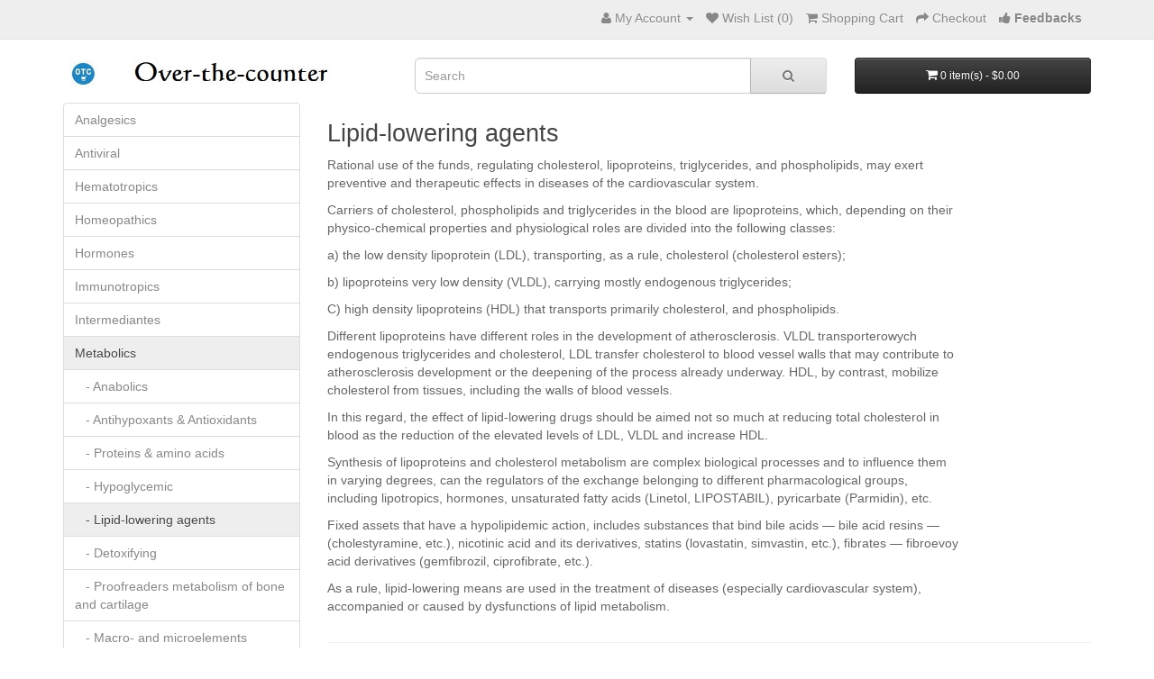

--- FILE ---
content_type: text/html; charset=utf-8
request_url: https://otc-online-store.com/metabolics-buy-online/lipid-lowering-agents?page=3
body_size: 3515
content:
<!DOCTYPE html>
<!--[if IE]><![endif]-->
<!--[if IE 8 ]><html dir="ltr" lang="en" class="ie8"><![endif]-->
<!--[if IE 9 ]><html dir="ltr" lang="en" class="ie9"><![endif]-->
<!--[if (gt IE 9)|!(IE)]><!-->

<html dir="ltr" lang="en">
<!--<![endif]-->
<head>
<meta charset="UTF-8" />
<meta name="viewport" content="width=device-width, initial-scale=1">
<meta http-equiv="X-UA-Compatible" content="IE=edge">
<title>Lipid-lowering agents</title>
<base href="https://otc-online-store.com/" />
<script src="catalog/view/javascript/jquery/jquery-2.1.1.min.js" type="text/javascript"></script>
<link href="catalog/view/javascript/bootstrap/css/bootstrap.min.css" rel="stylesheet" media="screen" />
<script src="catalog/view/javascript/bootstrap/js/bootstrap.min.js" type="text/javascript"></script>
<link href="catalog/view/javascript/font-awesome/css/font-awesome.min.css" rel="stylesheet" type="text/css" />
<link href="catalog/view/theme/default/stylesheet/stylesheet.css" rel="stylesheet">
<script src="catalog/view/javascript/common.js" type="text/javascript"></script>
<link href="https://otc-online-store.com/lipid-lowering-agents?page=2" rel="prev" />
<link href="https://otc-online-store.com/image/catalog/pill1.png" rel="icon" />

<!-- Global site tag (gtag.js) - Google Analytics -->
<script async src="https://www.googletagmanager.com/gtag/js?id=UA-156489515-1"></script>
<script>
  window.dataLayer = window.dataLayer || [];
  function gtag(){dataLayer.push(arguments);}
  gtag('js', new Date());

  gtag('config', 'UA-156489515-1');
</script>

</head>
<body class="product-category-136_193">
<nav id="top">
  <div class="container">
            <div id="top-links" class="nav pull-right">
      <ul class="list-inline">
        <li class="dropdown"><a href="https://otc-online-store.com/index.php?route=account/account" title="My Account" class="dropdown-toggle" data-toggle="dropdown"><i class="fa fa-user"></i> <span class="hidden-xs hidden-sm hidden-md">My Account</span> <span class="caret"></span></a>
          <ul class="dropdown-menu dropdown-menu-right">
                        <li><a href="https://otc-online-store.com/index.php?route=account/register">Register</a></li>
            <li><a href="https://otc-online-store.com/index.php?route=account/login">Login</a></li>
                      </ul>
        </li>
        <li><a href="https://otc-online-store.com/index.php?route=account/wishlist" id="wishlist-total" title="Wish List (0)"><i class="fa fa-heart"></i> <span class="hidden-xs hidden-sm hidden-md">Wish List (0)</span></a></li>
        <li><a href="https://otc-online-store.com/index.php?route=checkout/cart" title="Shopping Cart"><i class="fa fa-shopping-cart"></i> <span class="hidden-xs hidden-sm hidden-md">Shopping Cart</span></a></li>
        <li><a href="https://otc-online-store.com/index.php?route=checkout/checkout" title="Checkout"><i class="fa fa-share"></i> <span class="hidden-xs hidden-sm hidden-md">Checkout</span></a></li>
        <li><b><a href="https://www.trustpilot.com/review/otc-online-store.com" title=Feedbacks><i class="fa fa-thumbs-up custom"></i> <span class="hidden-xs hidden-sm hidden-md">Feedbacks</span></a></b></li>
  </font>
   </ul>
    </div>
  </div>
</nav>
<header>
  <div class="container">
    <div class="row">
      <div class="col-sm-4">
        <div id="logo">
                    <a href="https://otc-online-store.com/"><img src="https://otc-online-store.com/image/catalog/otc_1.jpg" title="OTC online store" alt="OTC online store" class="img-responsive" /></a>
                  </div>
      </div>
      <div class="col-sm-5"><div id="search" class="input-group">
  <input type="text" name="search" value="" placeholder="Search" class="form-control input-lg" />
  <span class="input-group-btn">
    <button type="button" class="btn btn-default btn-lg"><i class="fa fa-search"></i></button>
  </span>
</div>      </div>
      <div class="col-sm-3"><div id="cart" class="btn-group btn-block">
  <button type="button" data-toggle="dropdown" data-loading-text="Loading..." class="btn btn-inverse btn-block btn-lg dropdown-toggle"><i class="fa fa-shopping-cart"></i> <span id="cart-total">0 item(s) - $0.00</span></button>
  <ul class="dropdown-menu pull-right">
        <li>
      <p class="text-center">Your shopping cart is empty!</p>
    </li>
      </ul>
</div>
</div>
    </div>
  </div>
</header>
<div class="container">
  <div class="row"><aside id="column-left" class="col-sm-3 hidden-xs">
    <div class="list-group">
      <a href="https://otc-online-store.com/analgesics" class="list-group-item">Analgesics</a>
        <a href="https://otc-online-store.com/antiviral" class="list-group-item">Antiviral</a>
        <a href="https://otc-online-store.com/hematotropics" class="list-group-item">Hematotropics</a>
        <a href="https://otc-online-store.com/homeopathics" class="list-group-item">Homeopathics</a>
        <a href="https://otc-online-store.com/hormones" class="list-group-item">Hormones</a>
        <a href="https://otc-online-store.com/immunotropics" class="list-group-item">Immunotropics</a>
        <a href="https://otc-online-store.com/intermediants" class="list-group-item">Intermediantes</a>
        <a href="https://otc-online-store.com/metabolics-buy-online" class="list-group-item active">Metabolics</a>
        <a href="https://otc-online-store.com/metabolics-buy-online/anabolics" class="list-group-item">&nbsp;&nbsp;&nbsp;- Anabolics</a>
        <a href="https://otc-online-store.com/metabolics-buy-online/antihypoxants-antioxidants" class="list-group-item">&nbsp;&nbsp;&nbsp;- Antihypoxants &amp; Antioxidants</a>
        <a href="https://otc-online-store.com/metabolics-buy-online/proteins-amino-acids" class="list-group-item">&nbsp;&nbsp;&nbsp;- Proteins &amp; amino acids</a>
        <a href="https://otc-online-store.com/metabolics-buy-online/hypoglycemic-remedies" class="list-group-item">&nbsp;&nbsp;&nbsp;- Hypoglycemic</a>
        <a href="https://otc-online-store.com/metabolics-buy-online/lipid-lowering-agents" class="list-group-item active">&nbsp;&nbsp;&nbsp;- Lipid-lowering agents</a>
        <a href="https://otc-online-store.com/metabolics-buy-online/detoxifying" class="list-group-item">&nbsp;&nbsp;&nbsp;- Detoxifying</a>
        <a href="https://otc-online-store.com/metabolics-buy-online/proofreaders-metabolism-bone-cartilage" class="list-group-item">&nbsp;&nbsp;&nbsp;- Proofreaders metabolism of bone and cartilage</a>
        <a href="https://otc-online-store.com/metabolics-buy-online/macro-and-microelements" class="list-group-item">&nbsp;&nbsp;&nbsp;- Macro- and microelements</a>
        <a href="https://otc-online-store.com/metabolics-buy-online/rehydrations" class="list-group-item">&nbsp;&nbsp;&nbsp;- Rehydrations</a>
        <a href="https://otc-online-store.com/metabolics-buy-online/regulators-water-electrolyte-balance" class="list-group-item">&nbsp;&nbsp;&nbsp;- Water-electrolyte balance regulators</a>
        <a href="https://otc-online-store.com/metabolics-buy-online/enzymes" class="list-group-item">&nbsp;&nbsp;&nbsp;- Enzymes</a>
        <a href="https://otc-online-store.com/metabolics-buy-online/other-metabolics" class="list-group-item">&nbsp;&nbsp;&nbsp;- Other</a>
              <a href="https://otc-online-store.com/neurotropic-drugs" class="list-group-item">Neurotropics</a>
        <a href="https://otc-online-store.com/organotropics" class="list-group-item">Organotropics</a>
        <a href="https://otc-online-store.com/wegetotropona" class="list-group-item">Wegetotropona</a>
        <a href="https://otc-online-store.com/adaptogenics-buy-online" class="list-group-item">Adaptogenics</a>
        <a href="https://otc-online-store.com/antialcoholic" class="list-group-item">Antialcoholic</a>
        <a href="https://otc-online-store.com/anticonvulsant" class="list-group-item">Anticonvulsant</a>
        <a href="https://otc-online-store.com/antispasmodic-buy-online" class="list-group-item">Antispasmodic</a>
        <a href="https://otc-online-store.com/birth-control" class="list-group-item">Birth control</a>
        <a href="https://otc-online-store.com/health-care" class="list-group-item">Health care</a>
        <a href="https://otc-online-store.com/oncological" class="list-group-item">Oncological</a>
        <a href="https://otc-online-store.com/veterinary-drugs" class="list-group-item">Veterinary</a>
        <a href="https://otc-online-store.com/sport-supplements" class="list-group-item">Sport</a>
        <a href="https://otc-online-store.com/tranquilizers" class="list-group-item">Tranquilizers</a>
        <a href="https://otc-online-store.com/weight-loss" class="list-group-item">Weight loss</a>
        <a href="https://otc-online-store.com/other-categorie" class="list-group-item">Other</a>
        <a href="https://otc-online-store.com/best-offer-medicines" class="list-group-item">Best offer</a>
        <a href="https://otc-online-store.com/food-products" class="list-group-item">Food products</a>
    </div>
  </aside>
                <div id="content" class="col-sm-9">      <h2>Lipid-lowering agents</h2>
            <div class="row">
                        <div class="col-sm-10"><p>Rational use of the funds, regulating cholesterol, lipoproteins, triglycerides, and phospholipids, may exert preventive and therapeutic effects in diseases of the cardiovascular system.</p><p>Carriers of cholesterol, phospholipids and triglycerides in the blood are lipoproteins, which, depending on their physico-chemical properties and physiological roles are divided into the following classes:<br></p><p>a) the low density lipoprotein (LDL), transporting, as a rule, cholesterol (cholesterol esters);<br></p><p>b) lipoproteins very low density (VLDL), carrying mostly endogenous triglycerides;<br></p><p>C) high density lipoproteins (HDL) that transports primarily cholesterol, and phospholipids.<br></p><p>Different lipoproteins have different roles in the development of atherosclerosis. VLDL transporterowych endogenous triglycerides and cholesterol, LDL transfer cholesterol to blood vessel walls that may contribute to atherosclerosis development or the deepening of the process already underway. HDL, by contrast, mobilize cholesterol from tissues, including the walls of blood vessels.<br></p><p>In this regard, the effect of lipid-lowering drugs should be aimed not so much at reducing total cholesterol in blood as the reduction of the elevated levels of LDL, VLDL and increase HDL.<br></p><p>Synthesis of lipoproteins and cholesterol metabolism are complex biological processes and to influence them in varying degrees, can the regulators of the exchange belonging to different pharmacological groups, including lipotropics, hormones, unsaturated fatty acids (Linetol, LIPOSTABIL), pyricarbate (Parmidin), etc.<br></p><p>Fixed assets that have a hypolipidemic action, includes substances that bind bile acids — bile acid resins — (cholestyramine, etc.), nicotinic acid and its derivatives, statins (lovastatin, simvastin, etc.), fibrates — fibroevoy acid derivatives (gemfibrozil, ciprofibrate, etc.).<br></p><p>As a rule, lipid-lowering means are used in the treatment of diseases (especially cardiovascular system), accompanied or caused by dysfunctions of lipid metabolism.<br></p></div>
              </div>
      <hr>
                              <p>There are no products</p>
      <div class="buttons">
        <div class="pull-right"><a href="https://otc-online-store.com/" class="btn btn-primary">Continue</a></div>
      </div>
            </div>
    </div>
</div>
<footer>
  <div class="container">
    <div class="row">
            <div class="col-sm-3">
        <h5>Information</h5>
        <ul class="list-unstyled">
                    <li><a href="https://otc-online-store.com/delivery">Shipping Policy</a></li>
                    <li><a href="https://otc-online-store.com/privacy">Privacy Policy</a></li>
                  </ul>
      </div>
            <div class="col-sm-3">
        <h5>Customer Service</h5>
        <ul class="list-unstyled">
          <li><a href="https://otc-online-store.com/index.php?route=information/contact">Contact Us</a></li>
          <li><a href="https://otc-online-store.com/index.php?route=account/return/add">Returns</a></li>
        </ul>
      </div>
      <div class="col-sm-3">
        <h5>Extras</h5>
        <ul class="list-unstyled">
          <li><a href="https://otc-online-store.com/index.php?route=account/voucher">Gift Vouchers</a></li>
          <li><a href="https://otc-online-store.com/index.php?route=affiliate/account">Affiliates</a></li>
          <li><a href="https://otc-online-store.com/index.php?route=product/special">Specials</a></li>
        </ul>
      </div>
      <div class="col-sm-3">
        <h5>My Account</h5>
        <ul class="list-unstyled">
          <li><a href="https://otc-online-store.com/index.php?route=account/account">My Account</a></li>
          <li><a href="https://otc-online-store.com/index.php?route=account/order">The recipient data</a></li>
          <li><a href="https://otc-online-store.com/index.php?route=account/wishlist">Wish List</a></li>
          <li><a href="https://otc-online-store.com/index.php?route=account/newsletter">Newsletter</a></li>
        </ul>
      </div>
    </div>
    <hr>
    <p>OTC online store &copy; 2025</p>
  </div>

</footer>
<!--
OpenCart is open source software and you are free to remove the powered by OpenCart if you want, but its generally accepted practise to make a small donation.
Please donate via PayPal to donate@opencart.com
//-->

<!-- Theme created by Welford Media for OpenCart 2.0 www.welfordmedia.co.uk -->
<script defer src="https://static.cloudflareinsights.com/beacon.min.js/vcd15cbe7772f49c399c6a5babf22c1241717689176015" integrity="sha512-ZpsOmlRQV6y907TI0dKBHq9Md29nnaEIPlkf84rnaERnq6zvWvPUqr2ft8M1aS28oN72PdrCzSjY4U6VaAw1EQ==" data-cf-beacon='{"version":"2024.11.0","token":"91cd1ee6bab94bce8783b048116f1b6f","r":1,"server_timing":{"name":{"cfCacheStatus":true,"cfEdge":true,"cfExtPri":true,"cfL4":true,"cfOrigin":true,"cfSpeedBrain":true},"location_startswith":null}}' crossorigin="anonymous"></script>
</body></html>